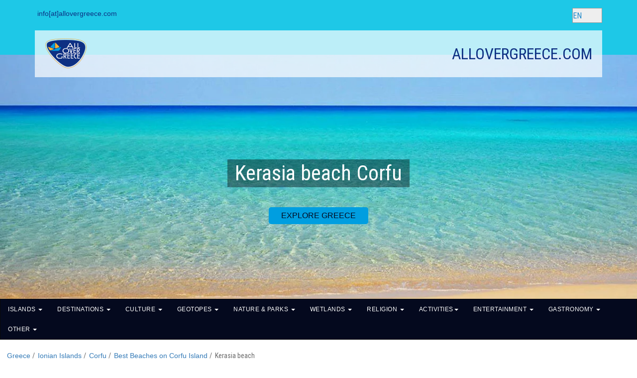

--- FILE ---
content_type: text/html; charset=UTF-8
request_url: https://www.allovergreece.com/Beaches/Descr/62/675/en
body_size: 10646
content:

<!DOCTYPE html>
<html lang="en">
<head>

  <!-- Google Analytics  -->
    <script async src="https://www.googletagmanager.com/gtag/js?id=UA-61136489-1"></script>
  <script>
    window.dataLayer = window.dataLayer || [];
    function gtag(){dataLayer.push(arguments);}
    gtag('js', new Date());

    gtag('config', 'UA-61136489-1');
  </script>  <!-- End Google Analytics  --> 

  <!-- Basic Meta Data -->
  <meta http-equiv="Content-Type" content="text/html; charset=UTF-8">
  <meta name="viewport" content="width=device-width, initial-scale=1">
  <meta http-equiv="X-UA-Compatible" content="IE=edge">  
  <meta name="author" content="ALLOVERGREECE">
  
  <!-- Google / Search Engine Tags -->    
  <title>Kerasia beach | Corfu</title>
  <meta name="description" content="Plan your visit to Kerasia Beach, Corfu Island. Find comprehensive details on attractions, facilities, maps, and travel tips to make the most of your trip.">
  <link rel="canonical" href="https://www.allovergreece.com/Beaches/Descr/62/675/en">   
  <link rel="alternate" hreflang="el" href="https://www.allovergreece.com/Beaches/Descr/62/675/el"> 
  <link rel="alternate" hreflang="en" href="https://www.allovergreece.com/Beaches/Descr/62/675/en">   
  <link rel="alternate" hreflang="x-default" href="https://www.allovergreece.com/Beaches/Descr/62/675/en">   
  
    <!-- Open Graph data -->
  <meta property="og:site_name" content="allovergreece.com">  
  <meta property="og:url" content="https://www.allovergreece.com/Beaches/Descr/62/675/en">
  <meta property="og:title" content="Kerasia beach | Corfu">
  <meta property="og:type" content="website">
  <meta property="og:image" content="https://www.allovergreece.com/uploads/beaches/62/Kerasia-beach-Corfu-min.webp">
  <meta property="og:description" content="Plan your visit to Kerasia Beach, Corfu Island. Find comprehensive details on attractions, facilities, maps, and travel tips to make the most of your trip."> 
  
  <meta name="twitter:card" content="summary_large_image">
  <meta name="twitter:site" content="@allovergreece">
  <meta name="twitter:title" content="Kerasia beach | Corfu">
  <meta name="twitter:description" content="Plan your visit to Kerasia Beach, Corfu Island. Find comprehensive details on attractions, facilities, maps, and travel tips to make the most of your trip.">
  <meta name="twitter:image" content="https://www.allovergreece.com/uploads/beaches/62/Kerasia-beach-Corfu-min.webp">    
  
  <!-- Schema -->
  <script type="application/ld+json">
  {
    "@context": "https://schema.org",
    "@type": "TouristAttraction",
    "name": "Kerasia beach | Corfu",
	"description": "Plan your visit to Kerasia Beach, Corfu Island. Find comprehensive details on attractions, facilities, maps, and travel tips to make the most of your trip.",
    "image": "https://www.allovergreece.com/uploads/beaches/62/Kerasia-beach-Corfu-min.webp",
    "url": "https://www.allovergreece.com/Beaches/Descr/62/675/en",
	"inLanguage": "en",
	"address": {
      "@type": "PostalAddress",
       "addressLocality": "Corfu",
       "addressCountry": "GR"
    },
	"geo": {
      "@type": "GeoCoordinates",
      "latitude": 39.75429,
      "longitude": 19.94135    },
    "mainEntityOfPage": {
      "@type": "WebPage",
      "@id": "https://www.allovergreece.com/Beaches/Descr/62/675/en"
    },	
	"isPartOf": {
      "@type": "WebSite",
      "name": "ALLOVERGREECE",
      "url": "https://www.allovergreece.com"
    },
	"publisher": {
      "@type": "Organization",
      "name": "ALLOVERGREECE",
      "url": "https://www.allovergreece.com",
      "logo": {
        "@type": "ImageObject",
        "url": "https://www.allovergreece.com/images/allovergreece-logo.png"
      }
    }  
  }
  </script>    
  
  <!-- Preconnect --> 
  <link rel="preconnect" href="//kit.fontawesome.com">
  <link rel="dns-prefetch" href="//kit.fontawesome.com">
  <link rel="preconnect" href="//www.googletagmanager.com">
  <link rel="dns-prefetch" href="//www.googletagmanager.com">
  <link rel="dns-prefetch" href="//www.google-analytics.com">
  <link rel="dns-prefetch" href="//www.googletagservices.com">  
  <link rel="preconnect" href="//maps.googleapis.com">
  <link rel="dns-prefetch" href="//maps.googleapis.com">  
  <!-- Favicon -->
  <link rel="apple-touch-icon" sizes="57x57" href="/assets/images/favicon/apple-icon-57x57.png">
  <link rel="apple-touch-icon" sizes="60x60" href="/assets/images/favicon/apple-icon-60x60.png">
  <link rel="apple-touch-icon" sizes="72x72" href="/assets/images/favicon/apple-icon-72x72.png">
  <link rel="apple-touch-icon" sizes="76x76" href="/assets/images/favicon/apple-icon-76x76.png">
  <link rel="apple-touch-icon" sizes="114x114" href="/assets/images/favicon/apple-icon-114x114.png">
  <link rel="apple-touch-icon" sizes="120x120" href="/assets/images/favicon/apple-icon-120x120.png">
  <link rel="apple-touch-icon" sizes="144x144" href="/assets/images/favicon/apple-icon-144x144.png">
  <link rel="apple-touch-icon" sizes="152x152" href="/assets/images/favicon/apple-icon-152x152.png">
  <link rel="apple-touch-icon" sizes="180x180" href="/assets/images/favicon/apple-icon-180x180.png">
  <link rel="icon" type="image/png" sizes="192x192"  href="/assets/images/favicon/android-icon-192x192.png">
  <link rel="icon" type="image/png" sizes="32x32" href="/assets/images/favicon/favicon-32x32.png">
  <link rel="icon" type="image/png" sizes="96x96" href="/assets/images/favicon/favicon-96x96.png">
  <link rel="icon" type="image/png" sizes="16x16" href="/assets/images/favicon/favicon-16x16.png">
  <link rel="manifest" href="/assets/images/favicon/manifest.json">
  <meta name="msapplication-TileColor" content="#ffffff">
  <meta name="msapplication-TileImage" content="/assets/images/favicon/ms-icon-144x144.png">
  <meta name="theme-color" content="#ffffff"> 
    
  <link href="/assets/css/bootstrap.min.css" rel="stylesheet">
  <link href="/assets/css/main.css" rel="stylesheet">
  <link href="/assets/css/extras.css" rel="stylesheet"> 
  <link href="https://www.allovergreece.com/files/assets/css/common.css" rel="stylesheet">   
  <link href="/assets/css/responsive.css" rel="stylesheet">
  <!-- Blog Style -->  
  <link href="https://www.allovergreece.com/files/assets/css/blog.css" rel="stylesheet">   

  <!--[if lt IE 9]>
    <script src="js/html5shiv.js"></script>
    <script src="js/respond.min.js"></script>
  <![endif]-->
  <script src="https://kit.fontawesome.com/754c3753dd.js" crossorigin="anonymous"></script>  
	
  <!-- Mega Menu Style, you kinda really need Bootstrap in order for this to work -->
  <link href="/assets/css/mega-menu.css" rel="stylesheet">
  <!-- Mega Menu w/Responsive, unload this if you don't want it to be responsive (which kinda defeats the purpose) -->
  <link href="/assets/css/mega-menu-responsive.css" rel="stylesheet">
 
</head>
<body> 

  <!-- Header Section  -->	
    <!-- Header Area Start -->
  <header class="peulis-header-area">
    <!-- Header Top Area Start -->
    <div class="header-top-area">
      <div class="container">
        <div class="row">
          <div class="col-lg-6 col-sm-6">
            <div class="header-top-left">
              <p><i class="fa fa-envelope"></i><a href="mailto:info@allovergreece.com">info[at]allovergreece.com</a></p>
            </div>
          </div>
          <div class="col-lg-6 col-sm-6 col-xs-12">
            <div class="header-top-right">
              <div class="header-top-social">
                <form role="search" method="get" class="search-form" action="https://www.allovergreece.com/search-results">
	              <label>
		            <input type="search" class="search-field" placeholder="Search …" value="" name="q" title="Search for:" aria-label="Search site">
	              </label>
	              <input type="submit" class="search-submit" value="Search">
                </form>
              </div>
              <div class="header-top-auth">
                  <select id="dynamic_select" class="box" onChange="window.document.location.href=this.options[this.selectedIndex].value;" aria-label="Select language">
                    <option value="https://www.allovergreece.com/index.php?lang=el"  >ΕΛ</option>
                    <option value="https://www.allovergreece.com/index.php?lang=en" selected >EN</option>
                  </select>
              </div>
            </div>
          </div>  
		</div>
      </div>
    </div>
    <!-- Header Top Area End -->

    <!-- Main Header Area Start -->
    <div class="main-header-area">
      <div class="container">
        <div class="row">
          <div class="col-lg-12">
            <div class="header_inn">
              <div class="row">
                <div class="col-lg-3">
                  <div class="site-logo">
                    <a href="https://www.allovergreece.com/index.php?lang=en"><img src="https://www.allovergreece.com/assets/images/logo-transparent-85.webp" style='max-width:85px; aspect-ratio: auto 500 / 365' alt="ALLOVERGREECE Logo"></a>
                  </div>
                </div>
                <div class="col-lg-9">
                  <div class="mainmenu">
                    <nav>
                      <ul id="navigation_menu">
                        <li>ALLOVERGREECE.COM</li>
                      </ul>
                    </nav>
                  </div>
                </div>
              </div>
            </div>
          </div>
        </div>
      </div>
    </div>
    <!-- Main Header Area End -->
  </header>
  <!-- Header Area End -->			
  <!-- End Header Section -->		

  <!-- Breadcrumb Area Start -->
  <section class="peulis-breadcrumb-area beach">
    <div class="breadcrumb-top">
      <div class="container">
        <div class="col-lg-12">
          <div class="breadcrumb-box">
            <h1>Kerasia beach Corfu</h1>
            <ul class="breadcrumb-inn">
              <li><a href="https://www.allovergreece.com/index.php?lang=en">EXPLORE GREECE</a></li>
            </ul>
          </div>
        </div>
      </div>
    </div>
  </section>
  <!-- Breadcrumb Area End -->

    <!-- Begin MegaMenu -->
    <!-- responsive Mega Menu STARTS -->

<div class="container-fluid-menu"><!-- This can be 'container' or 'container-fluid' -->
	
  <div class="navbar mega-wide navbar-inverse">
		
	<div class="navbar-header">
	  <button type="button" aria-label="Menu button" class="navbar-toggle" data-toggle="collapse" data-target=".navbar-collapse">
	    <span class="icon-bar"></span>
	    <span class="icon-bar"></span>
	    <span class="icon-bar"></span>
	  </button>
	  <!--<a class="navbar-brand" href="https://www.allovergreece.com/index.php?lang=en" title="responsive Mega Menu"><img class="img-responsive" src="https://www.allovergreece.com/assets/images/AOG_Logo_Small.webp" alt="ALLOVERGREECE" style="width:22px; height:22px; border:2px solid white; border-radius: 50%; padding: 2px"></a>-->
	</div>
			
	<div class="navbar-collapse collapse" role="navigation">
	  <ul class="nav navbar-nav">
				
		<!-- Column Island Clusters -->				
		<li class="dropdown mega-wide-full transition"><a href="#" class="dropdown-toggle" data-toggle="dropdown" role="button" aria-haspopup="true" aria-expanded="false">ISLANDS <b class="caret"></b></a>
		  <ul class="dropdown-menu">
			
			  			  
			  <li class="col-md-1">
				<ul>
				  <li class="nav-title"><a href="https://www.allovergreece.com/Saronic/4/en">SARONIC</a></li>
			      				  
                  <li><a href="https://www.allovergreece.com/Saronic/Aegina/55/en">AEGINA</a></li>
				  				  
                  <li><a href="https://www.allovergreece.com/Saronic/Hydra/59/en">HYDRA</a></li>
				  				  
                  <li><a href="https://www.allovergreece.com/Saronic/Poros/56/en">POROS</a></li>
				  				  
                  <li><a href="https://www.allovergreece.com/Saronic/Salamina/57/en">SALAMINA</a></li>
				  				</ul>
			  </li>
			  			  
			  <li class="col-md-1">
				<ul>
				  <li class="nav-title"><a href="https://www.allovergreece.com/North-Aegean/6/en">NORTH AEGEAN</a></li>
			      				  
                  <li><a href="https://www.allovergreece.com/North-Aegean/Chios/49/en">CHIOS</a></li>
				  				  
                  <li><a href="https://www.allovergreece.com/North-Aegean/Fournoi/99/en">FOURNOI</a></li>
				  				  
                  <li><a href="https://www.allovergreece.com/North-Aegean/Oinousses/75/en">OINOUSSES</a></li>
				  				  
                  <li><a href="https://www.allovergreece.com/North-Aegean/Psara/74/en">PSARA</a></li>
				  				  
                  <li><a href="https://www.allovergreece.com/North-Aegean/Thassos/44/en">THASSOS</a></li>
				  				</ul>
			  </li>
			  			  
			  <li class="col-md-1">
				<ul>
				  <li class="nav-title"><a href="https://www.allovergreece.com/Dodecanese/7/en">DODECANESE</a></li>
			      				  
                  <li><a href="https://www.allovergreece.com/Dodecanese/Astypalea/27/en">ASTYPALEA</a></li>
				  				  
                  <li><a href="https://www.allovergreece.com/Dodecanese/Halki/42/en">HALKI</a></li>
				  				  
                  <li><a href="https://www.allovergreece.com/Dodecanese/Kalymnos/28/en">KALYMNOS</a></li>
				  				  
                  <li><a href="https://www.allovergreece.com/Dodecanese/Karpathos/29/en">KARPATHOS</a></li>
				  				  
                  <li><a href="https://www.allovergreece.com/Dodecanese/Kastelorizo/31/en">KASTELORIZO</a></li>
				  				  
                  <li><a href="https://www.allovergreece.com/Dodecanese/Kos/32/en">KOS</a></li>
				  				  
                  <li><a href="https://www.allovergreece.com/Dodecanese/Leros/35/en">LEROS</a></li>
				  				  
                  <li><a href="https://www.allovergreece.com/Dodecanese/Nisyros/36/en">NISYROS</a></li>
				  				  
                  <li><a href="https://www.allovergreece.com/Dodecanese/Patmos/37/en">PATMOS</a></li>
				  				  
                  <li><a href="https://www.allovergreece.com/Dodecanese/Pserimos/43/en">PSERIMOS</a></li>
				  				  
                  <li><a href="https://www.allovergreece.com/Dodecanese/Rhodes/38/en">RHODES</a></li>
				  				  
                  <li><a href="https://www.allovergreece.com/Dodecanese/Symi/39/en">SYMI</a></li>
				  				  
                  <li><a href="https://www.allovergreece.com/Dodecanese/Tilos/40/en">TILOS</a></li>
				  				</ul>
			  </li>
			  			  
			  <li class="col-md-1">
				<ul>
				  <li class="nav-title"><a href="https://www.allovergreece.com/Ionian-Islands/5/en">IONIAN ISLANDS</a></li>
			      				  
                  <li><a href="https://www.allovergreece.com/Ionian-Islands/Corfu/62/en">CORFU</a></li>
				  				  
                  <li><a href="https://www.allovergreece.com/Ionian-Islands/Ithaki/61/en">ITHAKI</a></li>
				  				  
                  <li><a href="https://www.allovergreece.com/Ionian-Islands/Lefkada/65/en">LEFKADA</a></li>
				  				  
                  <li><a href="https://www.allovergreece.com/Ionian-Islands/Meganisi/86/en">MEGANISI</a></li>
				  				  
                  <li><a href="https://www.allovergreece.com/Ionian-Islands/Paxos/66/en">PAXOS</a></li>
				  				</ul>
			  </li>
			  			  
			  <li class="col-md-1">
				<ul>
				  <li class="nav-title"><a href="https://www.allovergreece.com/Crete/3/en">CRETE</a></li>
			      				  
                  <li><a href="https://www.allovergreece.com/Crete/Gavdos/71/en">GAVDOS</a></li>
				  				</ul>
			  </li>
			  			  
			  <li class="col-md-1">
				<ul>
				  <li class="nav-title"><a href="https://www.allovergreece.com/Cyclades/2/en">CYCLADES</a></li>
			      				  
                  <li><a href="https://www.allovergreece.com/Cyclades/Amorgos/1/en">AMORGOS</a></li>
				  				  
                  <li><a href="https://www.allovergreece.com/Cyclades/Anafi/2/en">ANAFI</a></li>
				  				  
                  <li><a href="https://www.allovergreece.com/Cyclades/Andros/3/en">ANDROS</a></li>
				  				  
                  <li><a href="https://www.allovergreece.com/Cyclades/Antiparos/4/en">ANTIPAROS</a></li>
				  				  
                  <li><a href="https://www.allovergreece.com/Cyclades/Donoussa/6/en">DONOUSSA</a></li>
				  				  
                  <li><a href="https://www.allovergreece.com/Cyclades/Folegandros/25/en">FOLEGANDROS</a></li>
				  				  
                  <li><a href="https://www.allovergreece.com/Cyclades/Ios/9/en">IOS</a></li>
				  				  
                  <li><a href="https://www.allovergreece.com/Cyclades/Kimolos/11/en">KIMOLOS</a></li>
				  				  
                  <li><a href="https://www.allovergreece.com/Cyclades/Kythnos/13/en">KYTHNOS</a></li>
				  				  
                  <li><a href="https://www.allovergreece.com/Cyclades/Milos/14/en">MILOS</a></li>
				  				  
                  <li><a href="https://www.allovergreece.com/Cyclades/Naxos/16/en">NAXOS</a></li>
				  				  
                  <li><a href="https://www.allovergreece.com/Cyclades/Paros/17/en">PAROS</a></li>
				  				  
                  <li><a href="https://www.allovergreece.com/Cyclades/Santorini/18/en">SANTORINI</a></li>
				  				  
                  <li><a href="https://www.allovergreece.com/Cyclades/Sifnos/21/en">SIFNOS</a></li>
				  				  
                  <li><a href="https://www.allovergreece.com/Cyclades/Sikinos/20/en">SIKINOS</a></li>
				  				  
                  <li><a href="https://www.allovergreece.com/Cyclades/Syros/22/en">SYROS</a></li>
				  				  
                  <li><a href="https://www.allovergreece.com/Cyclades/Tinos/24/en">TINOS</a></li>
				  				</ul>
			  </li>
			  			  
			  <li class="col-md-1">
				<ul>
				  <li class="nav-title"><a href="https://www.allovergreece.com/Sporades/1/en">SPORADES</a></li>
			      				  
                  <li><a href="https://www.allovergreece.com/Sporades/Alonissos/50/en">ALONISSOS</a></li>
				  				  
                  <li><a href="https://www.allovergreece.com/Sporades/Skiathos/51/en">SKIATHOS</a></li>
				  				  
                  <li><a href="https://www.allovergreece.com/Sporades/Skopelos/52/en">SKOPELOS</a></li>
				  				  
                  <li><a href="https://www.allovergreece.com/Sporades/Skyros/53/en">SKYROS</a></li>
				  				</ul>
			  </li>
			  										
			  <li class="col-md-2">
				<ul>
				  <li class="nav-title">OTHER ISLES</li>
				  				  
                  <li><a href="https://www.allovergreece.com/Other-Isles/Elafonisos/77/en">ELAFONISOS</a></li>
				  				  
                  <li><a href="https://www.allovergreece.com/Other-Isles/Palaio-Trikeri/95/en">PALAIO TRIKERI</a></li>
				  				  
                  <li><a href="https://www.allovergreece.com/Other-Isles/Trizonia/93/en">TRIZONIA</a></li>
				  			    </ul>
			  </li>	

			  <li class="col-md-2">
				<ul>
				  <li class="nav-title"><a href="https://www.allovergreece.com/en/unknown-greek-islands">UNKNOWN ISLANDS</a></li>
			    </ul>
			  </li>				  
								
			<!-- /.row for /.mega-wide-full -->
		  </ul>
		</li>
		<!-- End Column Ilsand Clusters -->		
					
		<!-- Column Destinations -->							
		<li class="dropdown mega-wide-full transition"><a href="#" class="dropdown-toggle" data-toggle="dropdown" role="button" aria-haspopup="true" aria-expanded="false">DESTINATIONS <b class="caret"></b></a>
		  <ul class="dropdown-menu">
			
			  <li class="col-md-2">
				<ul>
				  <li><a href="https://www.allovergreece.com/en/picturesque-mountain-villages-greece"><img src="https://www.allovergreece.com/assets/images/mountain-villages-menu.webp" alt="Traditional Mountain Villages" loading='lazy' class="thumbnail"></a></li>
				  <li class="nav-title">TRADITIONAL MOUNTAIN VILLAGES</li>
				</ul>
			  </li>	
			  <li class="col-md-2">
				<ul>
				  <li><a href="https://www.allovergreece.com/Towns-Villages/2/en"><img src="https://www.allovergreece.com/assets/images/towns-menu.webp" alt="Best Towns in Greece" loading='lazy' class="thumbnail"></a></li>
				  <li class="nav-title">BEST TOWNS IN GREECE</li>
				</ul>
			  </li>				  
			  <li class="col-md-2">
				<ul>
				  <li><a href="https://www.allovergreece.com/Picturesque-Villages/3/en"><img src="https://www.allovergreece.com/assets/images/picturesque-settlements-menu.webp" alt="Beautiful Greek Villages" loading='lazy' class="thumbnail"></a></li>
				  <li class="nav-title">BEAUTIFUL GREEK VILLAGES</li>
				</ul>
			  </li>																
			  <li class="col-md-2">
				<ul>
				  <li><a href="https://www.allovergreece.com/en/abandoned-villages-greece"><img src="https://www.allovergreece.com/assets/images/abandoned-settlements-menu.webp" alt="Abandoned Places in Greece" loading='lazy' class="thumbnail"></a></li>
				  <li class="nav-title">ABANDONED PLACES IN GREECE</li>
				</ul>
			  </li>							
			  <li class="col-md-2">
				<ul>
				  <li><a href="https://www.allovergreece.com/en/greek-travel-guides"><img src="https://www.allovergreece.com/assets/images/regions-menu.webp" alt="Regional Travel Guides" loading='lazy' class="thumbnail"></a></li>
				  <li class="nav-title">REGIONAL TRAVEL GUIDES</li>
				</ul>
			  </li>								
			  <li class="col-md-2">
				<ul>
				  <li></li>
				</ul>
			  </li>				
										
		  </ul>
		</li>
		<!-- End Column Destinations -->
					
		<!-- Column Culture -->							
		<li class="dropdown mega-wide-full transition"><a href="#" class="dropdown-toggle" data-toggle="dropdown" role="button" aria-haspopup="true" aria-expanded="false">CULTURE <b class="caret"></b></a>
		  <ul class="dropdown-menu">
			  <li class="col-md-2">
				<ul>
				  <li><a href="https://www.allovergreece.com/en/best-archaeological-sites-greece"><img src="https://www.allovergreece.com/assets/images/archaeological-sites-menu.webp" alt="Archaeological Sites" loading='lazy' class="thumbnail"></a></li>
				  <li class="nav-title">ARCHAEOLOGICAL SITES</li>
				</ul>
			  </li>	
			  <li class="col-md-2">
				<ul>
				  <li><a href="https://www.allovergreece.com/en/best-museums-greece"><img src="https://www.allovergreece.com/assets/images/museums-menu.webp" alt="Best Museums in Greece" loading='lazy' class="thumbnail"></a></li>
				  <li class="nav-title">BEST MUSEUMS IN GREECE</li>
				</ul>
			  </li>				  
			  <li class="col-md-2">
				<ul>
				  <li><a href="https://www.allovergreece.com/en/castles-towers-greece"><img src="https://www.allovergreece.com/assets/images/castles-menu.webp" alt="Castles and Towers" loading='lazy' class="thumbnail"></a></li>
				  <li class="nav-title">CASTLES & TOWERS IN GREECE</li>
				</ul>
			  </li>															
			  <li class="col-md-2">
				<ul>
				  <li><a href="https://www.allovergreece.com/en/unesco-sites-in-greece"><img src="https://www.allovergreece.com/assets/images/unesco-menu.webp" alt="Unesco Sites" loading='lazy' class="thumbnail"></a></li>
				  <li class="nav-title">UNESCO SITES IN GREECE</li>
				</ul>
			  </li>								
			  <li class="col-md-2">
				<ul>
				  <li><a href="https://www.allovergreece.com/en/best-cultural-festivals-greece"><img src="https://www.allovergreece.com/assets/images/best-festivals-menu.webp" alt="Best Greek Festivals" loading='lazy' class="thumbnail"></a></li>
				  <li class="nav-title">BEST GREEK FESTIVALS</li>
				</ul>
			  </li>								
			  <li class="col-md-2">
				<ul>
				  <li></li>
				</ul>
			  </li>							
		  </ul>
		</li>
		<!-- End Column Culture -->
								
		<!-- Column Geotopes -->							
		<li class="dropdown mega-wide-full transition"><a href="#" class="dropdown-toggle" data-toggle="dropdown" role="button" aria-haspopup="true" aria-expanded="false">GEOTOPES <b class="caret"></b></a>
		  <ul class="dropdown-menu">
					
			  <li class="col-md-2">
				<ul>
				  <li><a href="https://www.allovergreece.com/en/best-caves-greece"><img src="https://www.allovergreece.com/assets/images/caves-menu.webp" alt="Caves in Greece" loading='lazy' class="thumbnail"></a></li>
				  <li class="nav-title">CAVES IN GREECE</li>
				</ul>
			  </li>							
			  <li class="col-md-2">
				<ul>
				  <li><a href="https://www.allovergreece.com/en/greek-volcanoes"><img src="https://www.allovergreece.com/assets/images/volcanoes-menu.webp" alt="Volcanoes in Greece" loading='lazy' class="thumbnail"></a></li>
				  <li class="nav-title">VOLCANOES IN GREECE</li>
				</ul>
			  </li>								
			  <li class="col-md-2">
				<ul>
				  <li><a href="https://www.allovergreece.com/en/gorges-greece"><img src="https://www.allovergreece.com/assets/images/canyons-menu.webp" alt="Gorges in Greece" loading='lazy' class="thumbnail"></a></li>
				  <li class="nav-title">GORGES IN GREECE</li>
				</ul>
			  </li>								
			  <li class="col-md-2">
				<ul>
				  <li><a href="https://www.allovergreece.com/en/geoparks-greece"><img src="https://www.allovergreece.com/assets/images/geoparks-menu.webp" alt="Geoparks" loading='lazy' class="thumbnail"></a></li>
				  <li class="nav-title">GEOPARKS</li>
				</ul>
			  </li>								
			  <li class="col-md-2">
				<ul>
				  <li></li>
				</ul>
			  </li>			
			  <li class="col-md-2">
				<ul>
				  <li></li>
				</ul>
			  </li>
									
		  </ul>
		</li>
		<!-- End Column Geotopes -->
								
		<!-- Column Parks -->							
		<li class="dropdown mega-wide-full transition"><a href="#" class="dropdown-toggle" data-toggle="dropdown" role="button" aria-haspopup="true" aria-expanded="false">NATURE & PARKS <b class="caret"></b></a>
		  <ul class="dropdown-menu">
					
			  <li class="col-md-2">
				<ul>
				  <li><a href="https://www.allovergreece.com/en/national-parks-and-forests-greece"><img src="https://www.allovergreece.com/assets/images/national-parks-menu.webp" alt="National Parks" loading='lazy' class="thumbnail"></a></li>
				  <li class="nav-title">WOODLAND PARKS</li>
				</ul>
			  </li>				
			  <li class="col-md-2">
				<ul>
				  <li><a href="https://www.allovergreece.com/en/national-parks-greece"><img src="https://www.allovergreece.com/assets/images/marine-parks-menu.webp" alt="Marine Parks" loading='lazy' class="thumbnail"></a></li>
				  <li class="nav-title">NATIONAL PARKS IN GREECE</li>
				</ul>
			  </li>			
			  <li class="col-md-2">
				<ul>
				  <li><a href="https://www.allovergreece.com/en/natural-monuments-greece"><img src="https://www.allovergreece.com/assets/images/natural-monuments-menu.webp" alt="Natural Monuments" loading='lazy' class="thumbnail"></a></li>
				  <li class="nav-title">NATURAL MONUMENTS IN GREECE</li>
				</ul>
			  </li>	
			  <li class="col-md-2">
				<ul>
				  <li><a href="https://www.allovergreece.com/en/greek-parks"><img src="https://www.allovergreece.com/assets/images/park-menu.webp" alt="Parks" loading='lazy' class="thumbnail"></a></li>
				  <li class="nav-title">PARKS</li>
				</ul>
			  </li>	
			  <li class="col-md-2">
				<ul>
				  <li></li>
				</ul>
			  </li>					
			  <li class="col-md-2">
				<ul>
				  <li></li>
				</ul>
			  </li>
									
		  </ul>
		</li>
		<!-- End Column Parks -->
								
		<!-- Column Wetlands -->							
		<li class="dropdown mega-wide-full transition"><a href="#" class="dropdown-toggle" data-toggle="dropdown" role="button" aria-haspopup="true" aria-expanded="false">WETLANDS <b class="caret"></b></a>
		  <ul class="dropdown-menu">
					
			  <li class="col-md-2">
				<ul>
				  <li><a href="https://www.allovergreece.com/Wetlands/Lakes/1/en"><img src="https://www.allovergreece.com/assets/images/lakes-menu.webp" alt="Greek Lakes" loading='lazy' class="thumbnail"></a></li>
				  <li class="nav-title">GREEK LAKES</li>
				</ul>
			  </li>		
			  <li class="col-md-2">
				<ul>
				  <li><a href="https://www.allovergreece.com/Wetlands/Lakes/2/en"><img src="https://www.allovergreece.com/assets/images/lagoons-menu.webp" alt="Lagoons in Greece" loading='lazy' class="thumbnail"></a></li>
				  <li class="nav-title">LAGOONS IN GREECE</li>
				</ul>
			  </li>
			  <li class="col-md-2">
				<ul>
				  <li><a href="https://www.allovergreece.com/Wetlands/Lakes/7/en"><img src="https://www.allovergreece.com/assets/images/saltpans-menu.webp" alt="Salt Pans" loading='lazy' class="thumbnail"></a></li>
				  <li class="nav-title">SALT PANS</li>
				</ul>
			  </li>						
			  <li class="col-md-2">
				<ul>
				  <li><a href="https://www.allovergreece.com/en/waterfalls-greece"><img src="https://www.allovergreece.com/assets/images/waterfalls-menu.webp" alt="Waterfalls in Greece" loading='lazy' class="thumbnail"></a></li>
				  <li class="nav-title">WATERFALLS IN GREECE</li>
				</ul>
			  </li>							
			  <li class="col-md-2">
				<ul>
				  <li><a href="https://www.allovergreece.com/en/natural-springs-greece"><img src="https://www.allovergreece.com/assets/images/springs-menu.webp" alt="Springs" loading='lazy' class="thumbnail"></a></li>
				  <li class="nav-title">SPRINGS</li>
				</ul>
			  </li>							
			  <li class="col-md-2">
				<ul>
				  <li></li>
				</ul>
			  </li>
									
		  </ul>
		</li>
		<!-- End Column Wetlands -->
								
		<!-- Column Religion -->							
		<li class="dropdown mega-wide-full transition"><a href="#" class="dropdown-toggle" data-toggle="dropdown" role="button" aria-haspopup="true" aria-expanded="false">RELIGION <b class="caret"></b></a>
		  <ul class="dropdown-menu">
					
			  <li class="col-md-2">
				<ul>
				  <li><a href="https://www.allovergreece.com/en/best-pilgrimage-sites-greece"><img src="https://www.allovergreece.com/assets/images/religious-destinations-menu.webp" alt="Religious Destinations" loading='lazy' class="thumbnail"></a></li>
				  <li class="nav-title">TOP GREEK PILGRIMAGE SITES</li>
				</ul>
			  </li>								
			  <li class="col-md-2">
				<ul>
				  <li><a href="https://www.allovergreece.com/en/meteora-monasteries"><img src="https://www.allovergreece.com/assets/images/meteora-menu.webp" alt="Meteora" loading='lazy' class="thumbnail"></a></li>
				  <li class="nav-title">METEORA</li>
				</ul>
			  </li>								
			  <li class="col-md-2">
				<ul>
				  <li><a href="https://www.allovergreece.com/Agio-Oros/en"><img src="https://www.allovergreece.com/assets/images/mount-athos-menu.webp" alt="Mount Athos" loading='lazy' class="thumbnail"></a></li>
				  <li class="nav-title">MOUNT ATHOS MONASTERIES</li>
				</ul>
			  </li>								
			  <li class="col-md-2">
				<ul>
				  <li><a href="https://www.allovergreece.com/en/unique-churches-monasteries-greece"><img src="https://www.allovergreece.com/assets/images/impressive-churches-menu.webp" alt="Impressive Churches" loading='lazy' class="thumbnail"></a></li>
				  <li class="nav-title">IMPRESSIVE CHURCHES</li>
				</ul>
			  </li>	
			  <li class="col-md-2">
				<ul>
				  <li><a href="https://www.allovergreece.com/en/best-wedding-churches-greece"><img src="https://www.allovergreece.com/assets/images/wedding-menu.webp" alt="Wedding" loading='lazy' class="thumbnail"></a></li>
				  <li class="nav-title">DREAM WEDDING CHURCHES</li>
				</ul>
			  </li>							
			  <li class="col-md-2">
				<ul>
				  <li></li>
				</ul>
			  </li>
												
		  </ul>
		</li>
		<!-- End Column Religion -->
								
		<!-- Column Entertainment -->							
		<li class="dropdown mega-wide-full transition"><a href="#" class="dropdown-toggle" data-toggle="dropdown" role="button" aria-haspopup="true" aria-expanded="false">ACTIVITIES<b class="caret"></b></a>
		  <ul class="dropdown-menu">
					
			  <li class="col-md-2">
				<ul>
				  <li><a href="https://www.allovergreece.com/en/top-sports-events-greece"><img src="https://www.allovergreece.com/assets/images/sport-event-menu.webp" alt="Sport Events in Greece" loading='lazy' class="thumbnail"></a></li>
				  <li class="nav-title">SPORT EVENTS IN GREECE</li>
				</ul>
			  </li>			  
			  <li class="col-md-2">
				<ul>
				  <li><a href="https://www.allovergreece.com/en/golf-courses-greece"><img src="https://www.allovergreece.com/assets/images/golf-menu.webp" alt="Golf Courses in Greece" loading='lazy' class="thumbnail"></a></li>
				  <li class="nav-title">GOLF COURSES IN GREECE</li>
				</ul>
			  </li>			  
			  <li class="col-md-2">
				<ul>
				  <li><a href="https://www.allovergreece.com/en/best-kitesurf-spots-greece"><img src="https://www.allovergreece.com/assets/images/kitesurf-menu.webp" alt="Best Kitesurf Spots in Greece" loading='lazy' class="thumbnail"></a></li>
				  <li class="nav-title">BEST KITESURF SPOTS IN GREECE</li>
				</ul>
			  </li>	
			  <li class="col-md-2">
				<ul>
				  <li><a href="https://www.allovergreece.com/en/rafting-greece"><img src="https://www.allovergreece.com/assets/images/rafting-menu.webp" alt="Top Rafting Destinations" loading='lazy' class="thumbnail"></a></li>
				  <li class="nav-title">TOP RAFTING DESTINATIONS</li>
				</ul>
			  </li>				  
			  <li class="col-md-2">
				<ul>
				  <li><a href="https://www.allovergreece.com/en/best-hiking-trails-greece"><img src="https://www.allovergreece.com/assets/images/trekking-menu.webp" alt="Best Best Hiking Trails" loading='lazy' class="thumbnail"></a></li>
				  <li class="nav-title">BEST HIKING TRAILS</li>
				</ul>
			  </li>				
			  <li class="col-md-2">
				<ul>
				  <li><a href="https://www.allovergreece.com/en/ski-resorts-greece"><img src="https://www.allovergreece.com/assets/images/ski-resorts.webp" alt="Ski Resorts in Greece" loading='lazy' class="thumbnail"></a></li>
				  <li class="nav-title">SKI RESORTS IN GREECE</li>
				</ul>
			  </li>					
									
		  </ul>
		</li>
		<!-- End Column Entertainment -->								
								
		<!-- Column Entertainment -->							
		<li class="dropdown mega-wide-full transition"><a href="#" class="dropdown-toggle" data-toggle="dropdown" role="button" aria-haspopup="true" aria-expanded="false">ENTERTAINMENT <b class="caret"></b></a>
		  <ul class="dropdown-menu">
					
			  <li class="col-md-2">
				<ul>
				  <li><a href="https://www.allovergreece.com/en/zoos-aquariums-greece"><img src="https://www.allovergreece.com/assets/images/zoos-menu.webp" alt="Zoos and Aquariums" loading="lazy" class="thumbnail"></a></li>
				  <li class="nav-title">ZOOS & AQUARIUMS</li>
				</ul>
			  </li>				
			  <li class="col-md-2">
				<ul>
				  <li><a href="https://www.allovergreece.com/en/historic-trains-greece"><img src="https://www.allovergreece.com/assets/images/thematical-trains-menu.webp" alt="Train Routes in Greece" loading="lazy" class="thumbnail"></a></li>
				  <li class="nav-title">TRAIN ROUTES IN GREECE</li>
				</ul>
			  </li>	
			  <li class="col-md-2">
				<ul>
				  <li><a href="https://www.allovergreece.com/en/theme-parks-greece"><img src="https://www.allovergreece.com/assets/images/thematical-park-menu.webp" alt="Theme Parks in Greece" loading="lazy" class="thumbnail"></a></li>
				  <li class="nav-title">THEME PARKS IN GREECE</li>
				</ul>
			  </li>			  
			  <li class="col-md-2">
				<ul>
				  <li><a href="https://www.allovergreece.com/en/greek-casinos"><img src="https://www.allovergreece.com/assets/images/casino-menu.webp" alt="Casinos in Greece" loading="lazy" class="thumbnail"></a></li>
				  <li class="nav-title">CASINOS</li>
				</ul>
			  </li>								
			  <li class="col-md-2">
				<ul>
				  <li></li>
				</ul>
			  </li>					
			  <li class="col-md-2">
				<ul>
				  <li></li>
				</ul>
			  </li>
									
		  </ul>
		</li>
		<!-- End Column Entertainment -->
					
		
		<!-- Column Food & Beverage -->							
		<li class="dropdown mega-wide-full transition"><a href="#" class="dropdown-toggle" data-toggle="dropdown" role="button" aria-haspopup="true" aria-expanded="false">GASTRONOMY <b class="caret"></b></a>
		  <ul class="dropdown-menu">
					
			  <li class="col-md-2">
				<ul>
				  <li><a href="https://www.allovergreece.com/en/greek-products"><img src="https://www.allovergreece.com/assets/images/food-beverage-menu.webp" alt="National Products" loading="lazy" class="thumbnail"></a></li>
				  <li class="nav-title">TRADITIONAL GREEK PRODUCTS</li>
				</ul>
			  </li>				
			  <li class="col-md-2">
				<ul>
				  <li><a href="https://www.allovergreece.com/en/gastronomy/best-food-festivals"><img src="https://www.allovergreece.com/assets/images/best-food-festivals-menu.webp" alt="Food Festivals in Greece" loading="lazy" class="thumbnail"></a></li>
				  <li class="nav-title">FOOD FESTIVALS IN GREECE</li>
				</ul>
			  </li>			
			  <li class="col-md-2">
				<ul>
				  <li></li>
				</ul>
			  </li>				
			  <li class="col-md-2">
				<ul>
				  <li></li>
				</ul>
			  </li>				
			  <li class="col-md-2">
				<ul>
				  <li></li>
				</ul>
			  </li>					
			  <li class="col-md-2">
				<ul>
				  <li></li>
				</ul>
			  </li>			
									
		  </ul>
		</li>
		<!-- End Column Folklore -->	

		<!-- Column More -->							
		<li class="dropdown mega-wide-full transition"><a href="#" class="dropdown-toggle" data-toggle="dropdown" role="button" aria-haspopup="true" aria-expanded="false">OTHER <b class="caret"></b></a>
		  <ul class="dropdown-menu">
							
			  <li class="col-md-2">
				<ul>
				  <li><a href="https://www.allovergreece.com/en/beautiful-stone-bridges-greece"><img src="https://www.allovergreece.com/assets/images/stone-bridge-menu.webp" alt="Best Stone Bridges in Greece" loading="lazy" class="thumbnail"></a></li>
				  <li class="nav-title">BEST STONE BRIDGES IN GREECE</li>
				</ul>
			  </li>			
			  <li class="col-md-2">
				<ul>
				  <li><a href="https://www.allovergreece.com/en/lighthouses-greece"><img src="https://www.allovergreece.com/assets/images/lighthouse-menu.webp" alt="Lighthouses in Greece" loading="lazy" class="thumbnail"></a></li>
				  <li class="nav-title">LIGHTHOUSES IN GREECE</li>
				</ul>
			  </li>
			  <li class="col-md-2">
				<ul>
				  <li><a href="https://www.allovergreece.com/en/wrecks-greece"><img src="https://www.allovergreece.com/assets/images/wreck-menu.webp" alt="Wrecks in Greece" loading="lazy" class="thumbnail"></a></li>
				  <li class="nav-title">WRECKS IN GREECE</li>
				</ul>
			  </li>	  
			  <li class="col-md-2">
				<ul>
				  <li><a href="https://www.allovergreece.com/en/windmills-greece"><img src="https://www.allovergreece.com/assets/images/mills-menu.webp" alt="Windmills in Greece" loading="lazy" class="thumbnail"></a></li>
				  <li class="nav-title">WINDMILLS IN GREECE</li>
				</ul>
			  </li>	
			  <li class="col-md-2">
				<ul>
				  <li><a href="https://www.allovergreece.com/en/hot-springs-greece"><img src="https://www.allovergreece.com/assets/images/thermal-springs-menu.webp" alt="Hot Springs" loading="lazy" class="thumbnail"></a></li>
				  <li class="nav-title">HOT SPRINGS</li>
				</ul>
			  </li>	
			  <li class="col-md-2">
				<ul>
				  <li><a href="https://www.allovergreece.com/en/best-greek-customs"><img src="https://www.allovergreece.com/assets/images/customs-menu.webp" alt="Greek Customs & Traditions" loading="lazy" class="thumbnail"></a></li>
				  <li class="nav-title">GREEK CUSTOMS & TRADITIONS</li>
				</ul>
			  </li>				  			  	  		
									
		  </ul>
		</li>
		<!-- End Column More -->		
					
	  </ul><!-- Mega Wide Examples Ends -->

	</div><!--/.nav-collapse -->					
  </div><!-- /.navbar .navbar-inverse -->
</div>
<!-- responsive Mega Menu ENDS -->
	
    <!-- End MegaMenu -->	

	<!-- Navigation Bar -->
    <ul class="navi">
      <li><a href="https://www.allovergreece.com/index.php?lang=en">Greece</a></li>
      	  
            <li><a href="https://www.allovergreece.com/Ionian-Islands/5/en">Ionian Islands</a></li>
      	
      	  
      <li><a href="https://www.allovergreece.com/Ionian-Islands/Corfu/62/en">Corfu</a></li>	  
      <li><a href="https://www.allovergreece.com/Beaches/62/en"><span>Best Beaches on Corfu Island</span></a></li>
	        <li><span>Kerasia beach</span></li>	  
    </ul>
	<!-- End Navigation Bar -->
	
	<!-- Section Blog --> 
    <section class="post-content-area single-post-area">
      <div class="container">
        <div class="row">
          <div class="col-lg-8 posts-list">
            <div class="single-post row">
              <div class="col-lg-12">
                <div class="feature-img">
				  <img src='https://www.allovergreece.com/uploads/beaches/62/Kerasia-beach-Corfu-min.webp' alt='Kerasia beach' style='aspect-ratio: auto 1024 / 768'>				  					  
                </div>
              </div>
			  
              <!-- Cahnge Language Section  -->	
              
              <div class="col-lg-12 col-md-12 posts-title">
			    <p style="margin:10px 0px">
                Μετάφραση <a href='https://www.allovergreece.com/Beaches/Descr/62/675/el'><img src='https://www.allovergreece.com/images/flags/wgr.gif' width='20' height='12' alt='Greek Version'></a>				</p>
			  </div>				
              <!-- End Change Language Section -->				  
			  
              <div class="col-lg-12 col-md-12 posts-title">
                <h2 class="mt-20 mb-20">Kerasia beach</h2>
			    				
                <p class="excert"><p>
	Kerasia beach on <a href="https://www.allovergreece.com/Ionian-Islands/Corfu/62/en">Corfu Island</a> is a perfect destination for swimming and snorkeling. There is lots of fish to see and swimming here is amazing. The contrast of the green hills covered in olives and cypress trees with the blue of the water and the almost blindingly white pebbles make this a magical place to spend a day. &nbsp;</p>
<p>
	Kerasia is a pebble beach with clear and warm water which may shelve a little too steeply for some. The whole atmosphere on the beach is very relaxed and the view towards the coast of Albania and the pretty harbor of Kouloura on Corfu is magnificent. Shady sunbeds are available for hire, but are pretty much all gone before lunchtime in high season. There is a tiny shop with basic beach stuff and two cafes, as well as a taverna with fresh fish and traditional Greek food at one end. A free car park is available right on the beach but parking here is difficult during the summer months because the beach gets very crowded. There are big boats moored offshore in the bay and hire boats tied up at the jetty next to the taverna.</p>
<p>
	Overall, Kerasia is a very pretty beach at the end of the road after going through the magnificent <a href="https://www.allovergreece.com/Village/Descr/62/805/en">Agios Stefanos</a> village. The road down is a bit steep but not tricky to get up and down. Agios Stefanos is about a kilometer and a half away, although there is coastal path from Kalami to the bay enabling it to be reached on foot after a walk of around half an hour. The beach can get busy, but it is still fun and great for swimming and relaxing. A must visit.</p>
<p>
	Tip: Keep right into the coast as there are frequent boats arriving at the two small piers. Moreover, avoid the weekends when the locals tend to visit this beach as park space is limited.</p>
<p>
	<strong>Αποστάσεις</strong></p>
<ul>
	<li>
		Kerasia Beach&nbsp;- <a href="https://www.allovergreece.com/Village/Descr/62/439/en">Corfu Town</a>: 36,7 km&nbsp;(1 hour&nbsp;and&nbsp;8 mins)</li>
	<li>
		Kerasia Beach&nbsp;- <a href="https://www.allovergreece.com/Village/Descr/62/440/en">Paleokastritsa</a>: 38, km&nbsp;(1 hour&nbsp;and&nbsp;7 mins)</li>
	<li>
		Kerasia Beach&nbsp;- Kassiopi: 7,9 km&nbsp;(19 mins)&nbsp;</li>
</ul>
</p>
								<hr class="hr-1">
				<p>Coastguard: (26613) 65200</p>
				<hr class="hr-1">
				
                <!-- Social Media Sharing Buttons -->
                <div class="btn__container">
                  <a href="https://www.facebook.com/sharer/sharer.php?u=https://www.allovergreece.com/Beaches/Descr/62/675/en" class="btn-f" target="new">
                    <i class="fab fa-facebook"></i>
                    <span>Facebook</span>
                  </a>
  
                  <a href="https://twitter.com/share?url=https://www.allovergreece.com/Beaches/Descr/62/675/en" class="btn-t" target="new">
                    <i class="fab fa-twitter"></i>
                    <span>Twitter</span>
                  </a>		  
                </div>
				<!-- End Social Media Sharing Buttons -->
				
              </div>

              			  
              <div class="col-lg-12">
                <div class="quotes">
                  <p class="clean-beach-campaign"><img src="/files/images/glaros-skoupidia-thalassa-kai-aktes.webp" alt="Social Campaign" style="aspect-ratio: auto 512 / 150"></p>
                </div>
              </div>			  
			  
            </div>
          </div>

          <!-- Right Bar -->
          <div class="col-lg-4 sidebar-widgets">
            <div class="widget-wrap">

              <div class="single-sidebar-widget popular-post-widget">
                <p class="popular-title">General Information</p>
                <div class="popular-post-list">
                  <div class="single-post-list d-flex flex-row align-items-center">
                    <div class="details">
                      <p class="header-content">Prefecture</p>
                      <p>Ionian Islands</p>
                    </div>
                  </div>
                  <div class="single-post-list d-flex flex-row align-items-center">
                    <div class="details">
                      <p class="header-content">Region</p>
                      <p>Corfu</p>
                    </div>
                  </div>	
                  				  
                  <div class="single-post-list d-flex flex-row align-items-center">
                    <div class="details">
                      <p class="header-content">Place</p>
                      <p>Corfu</p>
                    </div>
                  </div>	
                  				  
                </div>
              </div>

              <div class="single-sidebar-widget popular-post-widget">
                <p class="popular-title">General Information</p>
                <div class="popular-post-list">
                  <div class="single-post-list d-flex flex-row align-items-center">
                    <div class="details">
                      <p class="header-content">Beach Type</p>
                      <p>Pebble</p>
                    </div>
                  </div>
                  <div class="single-post-list d-flex flex-row align-items-center">
                    <div class="details">
                      <p class="header-content">Access</p>
                      <p>Very Easy</p>
                    </div>
                  </div>
                </div>
              </div>
			  
              <div class="single-sidebar-widget post-category-widget">
                <p class="category-title">Characteristics</p>
                  <ul class="cat-list">
                    <li>
                      <p class="d-flex justify-content-between">
                      <span>Organised</span>
                      <span><b>YES</b></span>
                      </p>
                    </li>
                    <li>
                      <p class="d-flex justify-content-between">
                      <span>Blue Flag</span>
                      <span>NO</span>
                      </p>
                    </li>
                    <li>
                      <p class="d-flex justify-content-between">
                      <span>Water Sports</span>
                      <span>NO</span>
                      </p>
                    </li>
                    <li>
                      <p class="d-flex justify-content-between">
                      <span>Accessibility Ramp</span>
                      <span>NO</span>
                      </p>
                    </li>
					
                    <li>
                      <p class="d-flex justify-content-between">
                      <span>Nudist</span>
                      <span>NO</span>
                      </p>
                    </li>
                    <li>
                      <p class="d-flex justify-content-between">
                      <span>Family Friendly</span>
                      <span><b>YES</b></span>
                      </p>
                    </li>
                    <li>
                      <p class="d-flex justify-content-between">
                      <span>Shadow</span>
                      <span>NO</span>
                      </p>
                    </li>
                    <li>
                      <p class="d-flex justify-content-between">
                      <span>Isolated</span>
                      <span>NO</span>
                      </p>
                    </li>
                    <li>
                      <p class="d-flex justify-content-between">
                      <span>Free Camping</span>
                      <span>NO</span>
                      </p>
                    </li>					
                  </ul>
              </div>
			  
			  			  
			  
              <div class="single-sidebar-widget post-category-widget">
                <p class="category-title">Facilities</p>
                  <ul class="cat-list">
                    <li>
                      <p class="d-flex justify-content-between">
                      <span>Shower</span>
                      <span><i class='far fa-minus-square' style='color:#d2d2d2'></i></span>
                      </p>
                    </li>
                    <li>
                      <p class="d-flex justify-content-between">
                      <span>Changing Room</span>
                      <span><i class='far fa-minus-square' style='color:#d2d2d2'></i></span>
                      </p>
                    </li>
                    <li>
                      <p class="d-flex justify-content-between">
                      <span>Toilet</span>
                      <span><i class='far fa-minus-square' style='color:#d2d2d2'></i></span>
                      </p>
                    </li>						
                  </ul>
              </div>		

              <!-- Display Video -->
                            <!-- End Display Video -->			  		  
			  
              <!-- Display Links -->			  
              <div class="single-sidebar-widget newsletter-widget">
                <p class="newsletter-title">Links</p>
                <p><i class="fas fa-umbrella-beach"></i> <a href="https://www.allovergreece.com/Best-Beaches/en">Best Beaches of Greece</a></p>
                <p><i class='fas fa-swimmer'></i> <a href="https://www.allovergreece.com/Nudist-Beaches/en">Nudist Beaches</a></p>
                <p><i class='fas fa-solid fa-wheelchair'></i> <a href="https://www.allovergreece.com/Wheelchair-Accessible-Beaches/en">Wheelchair Accessible Beaches</a></p>
                <p><i class='fas fa-user-shield'></i> <a href="https://www.allovergreece.com/Port-Authorities/en">Greek Port Authorities</a></p>				
              </div>
              <!-- End Display Links -->			  
			  
            </div>
          </div>
          <!-- End Right Bar -->
		  
          <!-- Section Map -->
          		  
	      <div class="container">
            <div class="col-lg-12">
              <div class="hrdivider">
		        <div class="separator">Kerasia beach Map</div> 
                <div class="google-map wow fadeIn" data-wow-duration="1000ms" data-wow-delay="400ms"> 	  
                  <iframe class="map" title="Map" loading="lazy" allowfullscreen src="https://www.google.com/maps/embed/v1/view?zoom=16&center=39.75429,19.94135&key=AIzaSyAH54NAR6Y557R114ng5gEW7_NexwuDApM"></iframe>
		          <p class="d-flex justify-content-between">
		            <span>GPS Coordinates</span>
	    	        <span><a href="geo:39.75429,19.94135">39.75429, 19.94135</a></span>
		          </p>
                </div>
	          </div>
	        </div>	
	      </div><br>
		  		  
          <!-- End Section Map -->		  
		  
        </div>
      </div>
    </section>
	<!-- End Section Blog --> 	

    <!-- Footer Section  -->	
     	<!-- Section Social Media  -->
    <div id="footer" style="background-color:blue">
      <div class="footer-top wow fadeInUp" data-wow-duration="1000ms" data-wow-delay="300ms">
        <div class="container text-center">
          <div class="footer-logo">
            <a href="https://www.allovergreece.com" aria-label="Home Page"><img class="img-responsive" src="https://www.allovergreece.com/assets/images/AOG_Logo_Small.webp" width="60" height="60" alt="Logo" loading="lazy"></a>
          </div>
          <div class="social-icons">
            <ul>
              <li><a class="facebook" href="https://www.facebook.com/allovergreeceCOM" aria-label="Facebook (New Window)" target="_blank"><i class="fa-brands fa-square-facebook"></i></a></li>
              <li><a class="instagram" href="https://www.instagram.com/allovergreece" aria-label="Instagram (New Window)" target="_blank"><i class="fa-brands fa-square-instagram"></i></a></li>
              <li><a class="youtube" href="https://www.youtube.com/@allovergreece" aria-label="Youtube (New Window)" target="_blank"><i class="fa-brands fa-square-youtube"></i></a></li>			
            </ul>
          </div>
        </div>
      </div>
    </div>  
 	<!-- End Section Social Media  -->	
  

 	<!-- Section Footer  -->
    	
    <footer class="footer-area section-gap">
      <div class="container">
        <div class="row">
          <div class="col-lg-3  col-md-3 col-sm-6">
            <div class="single-footer-widget">
              <p class="footer-heading">NOTICE</p>
              <p>The entire content and services of the website allovergreece.com is available to visitors for strictly personal use.<br>The use or reproduction in any medium, with or without treatment and without written permission is strictly forbidden.</p>
            </div>
          </div>
		  
          <div class="col-lg-3 col-md-3 col-sm-6">
            <div class="single-footer-widget">
              <p class="footer-heading">NAVIGATION LINKS</p>
              <div class="row">
                <div class="col">
                  <ul>
                    <li><a href="https://www.allovergreece.com/careers/en" aria-label="Volunteer With Us">Volunteer With Us</a></li>
                    <li><a href="https://www.allovergreece.com/Contact/en" aria-label="Contact">Contact</a></li>
                    <li><a href="https://www.allovergreece.com/Sitemap/en" aria-label="SiteMap">SiteMap</a></li>
                    <li><a href="https://www.allovergreece.com/Faq/en" aria-label="FAQ">FAQ</a></li>	
                    <li><a href="https://www.allovergreece.com/Accessibility-Statement/en" aria-label="ALLOVERGREECE Accessibility Statement">Accessibility Statement</a></li>					
                    <li><a href="https://www.allovergreece.com/Legal-Notice/en" aria-label="Legal Notice">Legal Notice</a></li>					
                  </ul>
                </div>
              </div>
            </div>
          </div>

          <div class="col-lg-3  col-md-3 col-sm-6">
            <div class="single-footer-widget">
              <p class="footer-heading">Contact</p>
              <p>Palaio Faliro, 175 61 Athens</p>
              <p><a href="mailto:info@allovergreece.com">info@allovergreece.com</a></p> 
            </div>
          </div>

          <div class="col-lg-3  col-md-3 col-sm-6">
            <div class="single-footer-widget">
              <p class="footer-heading">APPLICATION</p>
              <div class="row">
                <div class="col">
                  <ul class="list-inline-platforms">
                    <li><a href="https://www.allovergreece.com/index.php?lang=el" hreflang="el" lang="el">ΕΛ</a></li>
                    <li><a href="https://www.allovergreece.com/index.php?lang=en" hreflang="en" lang="en">ΕΝ</a></li>				
                  </ul>					
                  <ul class="list-inline-platforms">
                    <li><i class="fas fa-mobile-alt mobile"></i></li>					  
                    <li><i class="fas fa-tablet-alt tablet"></i></li>
                    <li><i class="fas fa-desktop desktop"></i></li>				
                  </ul>	
				</div>
              </div>				
            </div>
          </div>

        </div>

        <div class="row footer-bottom d-flex justify-content-between align-items-center">
          <p class="col-lg-8 col-sm-12 footer-text m-0">
          Copyright &copy; 2026 All rights reserved | This website is made by <a href="https://www.allovergreece.com">ALLOVERGREECE</a> and powered by <a href="https://www.eptastro.gr" target="new">EPTASTRO</a>
          </p>
          <div class="col-lg-4 col-sm-12 footer-social">
            <a href="https://www.facebook.com/allovergreeceCOM" aria-label="Company's Facebook" target="new"><i class="fa-brands fa-facebook"></i></a>
            <a href="https://www.twitter.com/allovergreece" aria-label="Company's Twitter" target="new"><i class="fa-brands fa-twitter"></i></a>
            <a href="https://www.instagram.com/allovergreece" aria-label="Company's Instagram" target="new"><i class="fa-brands fa-instagram"></i></a>
            <a href="https://www.youtube.com/channel/@allovergreece" aria-label="Company's Youtube" target="new"><i class="fa-brands fa-youtube"></i></a>
          </div>
        </div>
      </div>
    </footer>  
 	<!-- End Section Footer  -->			
    <!-- End Footer Section -->	
    <a id="back2Top" title="Back to top" href="#">&#10148;</a>
    <!-- Scripts Section  -->	
        <script src="https://www.allovergreece.com/assets/js/jquery.js"></script>
    <script src="https://www.allovergreece.com/assets/js/bootstrap.min.js"></script>
    <script src="https://www.allovergreece.com/assets/js/jquery.inview.min.js"></script>
    <script src="https://www.allovergreece.com/assets/js/wow.min.js"></script>
    <script src="https://www.allovergreece.com/assets/js/main.js"></script>
    <script src="https://www.allovergreece.com/files/assets/js/youtube-video.js"></script>		

    <!-- Back to top -->
    <script>
    var btn = $('#back2Top');

    $(window).scroll(function() {
      if ($(window).scrollTop() > 300) {
      btn.addClass('show');
    } else {
      btn.removeClass('show');
    }
    });

    btn.on('click', function(e) {
    e.preventDefault();
    $('html, body').animate({scrollTop:0}, '300');
    });
	</script>
    <!-- End Back to top -->	
	
    <!-- JS FILES NEEDED FOR BOOTSTRAP MENU STARTS -->

    <!-- Le javascript
    ================================================== -->
    <!-- Placed at the end of the document so the pages load faster -->
    <script src="https://code.jquery.com/jquery-latest.js"></script>

	<script>
    // Basic FitVids Test, needed if you are using videos in the menu
	$(".container").fitVids();
	$(".container-fluid").fitVids();
	$(document).on('click', '.mega-wide .dropdown-menu', function(e) {
	   e.stopPropagation()
	})
	</script>

    <!-- JS FILES NEEDED FOR BOOTSTRAP MENU ENDS -->


    <!-- THIS IS NOT NEEDED FOR MEGA MENU, Load DIV When Page Loads -->
	<script>
        $(window).load( function () {  
            $('.features').fadeIn('fast', function() {  
                $(this).fadeTo("fast", 1);  
            });  
        });
    </script>				
    <!-- End Scripts Section -->
	
</body>
</html>

--- FILE ---
content_type: text/css
request_url: https://www.allovergreece.com/assets/css/extras.css
body_size: 5123
content:
/*
* ----------------------------------------------------------------------------------------
* 01.HOME CSS
* 02.ALERT MESSAGES CSS
* 03.STATS CSS
* 04.START WHY CHOOSE US DESIGN
* 05.FREE VISITS TO MUSEUMS CSS
* 06.START THEMATICAL UNITS DESIGN
* 07.START SERVICE DESIGN
* 08.START COMPANY PARTNER LOGO
* 09.FOOTER CSS
* 10. ERROR PAGE CSS
* 11.OTHER STYLES CSS
* ----------------------------------------------------------------------------------------
*/

/*
* ----------------------------------------------------------------------------------------
* 1.HOME CSS
* ----------------------------------------------------------------------------------------
*/
#home-slider .top-bar {
  position: absolute;
  background: rgba(255, 255, 255, 0.3);
  top: 4%;
  left: 0;
  right: 0;
  margin-left:100px; 
  margin-right:100px;
  text-align: center;
  text-transform: uppercase;
  z-index: 15;
  font-weight: 300;
  color: #fff;
  padding:1px;
  height:70px;
}

@media screen and (max-width: 1200px) {
  #home-slider .top-bar {
    margin-left:0px; 
    margin-right:0px; 	
  }
}

.logodiv {
  height:100%; 
  min-height:100%; 
  max-height:100%; 
  text-align:left;
}
.logo {
  max-height:100%;
}

@media screen and (max-width: 1200px) {
  .logo {
	 display: block; 
	 margin-left:auto; 
	 margin-right:auto;
  }
}

#top-bar-container {
  float: right; 
  min-width:100%; 
  inline:block;
}

@media screen and (max-width: 1200px) {
  #top-bar-container .hide {
    display:none;
  }	  
}	

.nav-menu {
  list-style-type: none;   
  margin: 0;   
  padding: 0;   
  overflow: hidden; 
  float: right;
}

@media screen and (max-width: 1200px) {
  .nav-menu {	
    margin-left: auto;
	margin-right: auto;
  }
}
	
.nav-menu li {
  float: right; 
  color:#fff;
}
.nav-menu li {
  display: block;   
  color: white;   
  text-align: center;   
  padding: 16px;   
  text-decoration: none;
}
.nav-menu li a { 
  color:white; 
  text-transform: lowercase;
}
.nav-menu li a:hover { 
  color:#f9461d;
}
.nav-menu li .fa-style { 
  color:#fff
}
.nav-menu li .fa-style:hover { 
  color:#f9461d;
}

/*
* ----------------------------------------------------------------------------------------
* 2.ALERT MESSAGES CSS
* ----------------------------------------------------------------------------------------
*/
#message {
    position: fixed;
    bottom: 120px;
    right: 5px;
    width: 35%;
    height: 50px;
	z-index: 999;
}
@media screen and (max-width: 1200px) {
  #message {	
    width: 100%;
  }
}	
#message1 {
    position: fixed;
    bottom: 230px;
    right: 5px;
    width: 35%;
    height: 50px;
	z-index: 999;
}
@media screen and (max-width: 1200px) {
  #message1 {	
    width: 100%;
  }
}	
#inner-message {
    margin: 0 auto;
}

/*
* ----------------------------------------------------------------------------------------
* 3.STATS CSS
* ----------------------------------------------------------------------------------------
*/
.align-children {
	display: -webkit-flex;
	display: -moz-flex;
	display: -ms-flexbox;
	display: flex;
	align-items: center;
	-webkit-align-items: center;
	justify-content: center;
	-webkit-justify-content: center;
	flex-direction: row;
	-webkit-flex-direction: row;
}
@media all and (max-width: 991px) {
	.align-children {
		display: block !important;
	}
}
.align-transform {
	position: relative;
	transform: translate3d(0, -50%, 0);
	-webkit-transform: translate3d(0, -50%, 0);
	top: 50%;
	z-index: 2;
}

.bttn {
    display: inline-block;
    min-width: 150px;
    text-align: center;
    color: #000;
    letter-spacing: 1px;
    margin: 0;
    font-size:0.8125em;
    border-radius: 0px;
    margin-top: 20px;
    transition: .5s;
    border: 1px solid #e74c3c;
    font-family: 'Open Sans', sans-serif;
    font-weight: 700;
    padding: 0.8rem 3rem;
    transition: all 0.6s;
    border-radius: 2px;

}
.bttn-lg{
    background: #e74c3c;
    padding: 1.125rem 3rem;
}

.no-gutters {
  margin-right: 0;
  margin-left: 0; }
  .no-gutters > .col,
  .no-gutters > [class*="col-"] {
    padding-right: 0;
    padding-left: 0; }
.ftco-section .ftco-sub-title {
  font-size: 16px;
  text-transform: uppercase;
  letter-spacing: .5em;
  color: #d4d4d4;
  font-family: "Muli", -apple-system, BlinkMacSystemFont, "Segoe UI", Roboto, "Helvetica Neue", Arial, sans-serif, "Apple Color Emoji", "Segoe UI Emoji", "Segoe UI Symbol";
  font-weight: 300; }
.ftco-section .ftco-primary-title {
  margin-top: 0;
  margin-bottom: 30px; }
.ftco-section {
  padding: 7em 0;
  position: relative; }
 
.block-5 {
  overflow: hidden;
  background-size: cover;
  background-repeat: no-repeat;
  background-position: center center;
  height: 400px;
  position: relative;
  display: block; }
.block-5:before {
    content: '';
    position: absolute;
    top: 0;
    right: 0;
    bottom: 0;
    left: 0;
    background: -moz-linear-gradient(top, transparent 0%, transparent 18%, rgba(0, 0, 0, 0.8) 99%, rgba(0, 0, 0, 0.8) 100%);
    background: -webkit-linear-gradient(top, transparent 0%, transparent 18%, rgba(0, 0, 0, 0.8) 99%, rgba(0, 0, 0, 0.8) 100%);
    background: -webkit-gradient(linear, left top, left bottom, from(transparent), color-stop(18%, transparent), color-stop(99%, rgba(0, 0, 0, 0.8)), to(rgba(0, 0, 0, 0.8)));
    background: -o-linear-gradient(top, transparent 0%, transparent 18%, rgba(0, 0, 0, 0.8) 99%, rgba(0, 0, 0, 0.8) 100%);
    background: linear-gradient(to bottom, transparent 0%, transparent 18%, rgba(0, 0, 0, 0.8) 99%, rgba(0, 0, 0, 0.8) 100%);
    filter: progid:DXImageTransform.Microsoft.gradient( startColorstr='#00000000', endColorstr='#cc000000',GradientType=0 );
    opacity: .8; }
	
.block-5 .text {
    position: absolute;
    bottom: 0;
    right: 0;
    left: 0;
    padding: 20px 20px 10px 20px;
    -webkit-transition: .8s all ease;
    -o-transition: .8s all ease;
    transition: .8s all ease; }
    .block-5 .text:before {
      bottom: 0;
      left: 0;
      right: 0;
      z-index: 1;
      background: #fff;
      visibility: hidden;
      opacity: 0;
      height: 0;
      position: absolute;
      content: "";
      -moz-transition: all 0.3s ease;
      -o-transition: all 0.3s ease;
      -webkit-transition: all 0.3s ease;
      -ms-transition: all 0.3s ease;
      transition: all 0.3s ease; }
    .block-5 .text .heading, .block-5 .text .subheading, .block-5 .text .post-meta, .block-5 .text .excerpt, .block-5 .text .price, .block-5 .text .star-rate {
      z-index: 2;
      position: relative; }
    .block-5 .text .subheading {
      color: #fff;
      text-transform: uppercase;
      letter-spacing: .1em;
      font-size: 12px;
      margin-bottom: 5px;
      opacity: .6; }
    .block-5 .text .heading {
      color: #fff;
      margin: 0 0 10px 0;
      padding: 0;
      font-weight: bold;
      font-size: 24px;
      line-height: 1.2;
      font-weight: 400; }
    .block-5 .text .post-meta {
      line-height: 1.4;
      color: #fff;
      font-size: 14px; }
      .block-5 .text .post-meta span {
        display: inline-block;
        margin-right: 10px;
        margin-bottom: 10px;
        opacity: .6; }
    .block-5 .text .price {
      color: #fff; }
    .block-5 .text .star-rate {
      font-size: 12px;
      color: white; }
      .block-5 .text .star-rate span {
        margin-right: 2px; }
    .block-5 .text .excerpt {
      line-height: 1.4;
      color: #fff; }
  .block-5:hover .text:before, .block-5:focus .text:before {
    visibility: visible;
    opacity: 1;
    height: 100%;
    background: #fff; }
  .block-5:hover .text .heading, .block-5:hover .text .subheading, .block-5:hover .text .post-meta, .block-5:hover .text .price, .block-5:hover .text .star-rate, .block-5:focus .text .heading, .block-5:focus .text .subheading, .block-5:focus .text .post-meta, .block-5:focus .text .price, .block-5:focus .text .star-rate {
    color: #000; }

/*
 * ----------------------------------------------------------------------------------------
 * 04.START WHY CHOOSE US DESIGN
 * ----------------------------------------------------------------------------------------
*/
.gray-section{
	background-image: linear-gradient(120deg,#eef1f2, #fff);
}
.why_choose {
	position: relative;
}
.why_choose:before {
}
.single-choose {
	margin-bottom: 40px;
}

.single-choose i{
	background: transparent;
	border: 1px solid #ddd;
	border-radius: 50%;
	color: #f9461d;
	font-size: 29px;
	height: 80px;
	line-height: 80px;
	text-align: center;
	transition: all 0.3s ease 0s;
	width: 80px;
}
.single-choose .title {
    font-family: 'Roboto', 'Champagne', Arial;	
	font-size: 18px;
	font-weight: 500;
	margin-top: 2px;
	text-transform: capitalize;
}
.single-choose p{}
.mt-40{
	margin-top: 40px;
}

/*START COUNTER*/
.counter_feature {
  padding-top: 60px;
}
.counter_title{}
.counter_title h1{
	color: #fff;
	margin-top: 90px;
	text-align: center;
	text-transform: uppercase;
}
@media only screen and (max-width:768px) { 
.counter_title h1{margin-top:0px;margin-bottom:60px;}
}
.complete-project-area {}

.single-project-complete{
border-right:1px solid rgba(0, 0, 0, 0.1);
text-align: center;   
}
.brnone{border-right: 0px ;}
@media only screen and (max-width:768px) { 
.single-project-complete {margin-bottom:30px;}
}
.single-project-complete h2 {
	font-size: 45px;
	font-weight: 600;
	color: #f9461d;
}
.single-project-complete h3 {
    font-size: 12px;
    text-transform: uppercase;
    letter-spacing: 2px;
    font-weight: 500;
    margin-top: 0;
}
.why-choose-img{
	position: relative;
}
.why-choose-img img{
	box-shadow: 0 16px 50px rgba(13, 41, 51, 0.30);
	border-radius: 10px;
}

.why-choose-img .thumb-1{
	position: absolute;
	top:6%;
	left: 10px;
}
.why-choose-img .thumb-2{
	position: absolute;
	bottom:4%;
	right: 10px;
}

/*END COUNTER*/


/*START SECTION TITLE DESIGN*/
.section-title{margin-bottom:60px;}
.section-title  h2 {
    font-family: 'Roboto', 'Champagne', Arial;	
	font-size: 38px;
	font-weight: 300;
	margin-top: 0;
	position: relative;
	text-transform: capitalize;	
}
@media only screen and (max-width:480px) { 
.section-title  h2  {font-size:30px;}
}
.section-title span{
	background: #f9461d;
	height: 7px ;
	width: 7px;
	display: block;
	margin: auto;
	margin-top: 20px;
	margin-bottom: 20px;	
	position: relative;
	border-radius: 50%;
}
.section-title span:before{
	position: absolute;
	content: '';
	background: #f9461d;
	height: 7px ;
	width: 7px;	
	left: 13px;
	top: 0;
	border-radius: 50%;
}
.section-title span:after{
	position: absolute;
	content: '';
	background: #f9461d;
	height: 7px ;
	width: 7px;	
	right: 13px;
	top: 0;
	border-radius: 50%;
}
.section-title-white{color:#fff;position:relative;}
.section-title  p{
	padding: 0 10px;
	width: 60%;
	margin: auto;	
    font-family: 'Roboto', 'Champagne', Arial;
    font-size: 16px;	
}
@media only screen and (max-width:480px) { 
.section-title  p{
padding: 0 10px;
width: 90%;
margin: auto;	
}
}

/*
* ----------------------------------------------------------------------------------------
* 5.FREE VISITS TO MUSEUMS CSS
* ----------------------------------------------------------------------------------------
*/

#free-visits {
  background: #04091e;
  padding: 60px 0;
}

#free-visits h2 {
  margin-top: 0;
  color: #fff;
}
#free-visits .lead {
  font-size: 16px;
  margin-bottom: 10px;
}
#free-visits h1 {
  margin-bottom: 30px;
}
#free-visits p {
  font-family: 'Roboto', 'Open Sans', sans-serif;
  font-size: 14px;  
  color: #f5f5f5;		
}	

/*
* ----------------------------------------------------------------------------------------
* 06.START THEMATICAL UNITS DESIGN
* ----------------------------------------------------------------------------------------
*/
.peulis-promo-package-area {
	position: relative;
	z-index: 99;
}
.bottom_pack {
	margin-top: 15px
}
.single-promo-package {
	position: relative;
}
.promo-package-img {
	position: relative;
	border-radius: 5px;
	overflow: hidden
}
.promo-package-img img {
	width: 100%;
	border-radius: 5px;
	-webkit-transition: all 0.5s ease 0s;
	transition: all 0.5s ease 0s;
	-webkit-transform: scale(1);
	transform: scale(1);
}

.single-promo-package:hover .promo-package-img img {
	-webkit-transform: scale(1.1);
	transform: scale(1.1)
}
.promo-package-img:after {
	background: rgba(0, 0, 0, 0.72) none repeat scroll 0 0;
	opacity: 0.8;
	-ms-filter: "progid:DXImageTransform.Microsoft.Alpha(Opacity=80)";
	content: '';
	position: absolute;
	top: 0;
	left: 0;
	width: 100%;
	height: 100%;
	border-radius: 5px
}
.promo-package-desc {
	position: absolute;
	bottom: 10px;
	width: 100%;
	left: 0;
	padding: 0 15px;
}
.promo-pack-inner {
	display: -webkit-box;
	display: -ms-flexbox;
	display: flex;
	-webkit-box-pack: start;
	-ms-flex-pack: start;
	justify-content: start;
	-ms-flex-line-pack: center;
	align-content: center;
	-webkit-box-align: center;
	-ms-flex-align: center;
	align-items: center;
}
.package-desc-title {
	-webkit-box-flex: 1;
	-ms-flex: 1;
	flex: 1;
}
.package-desc-price {
	-webkit-box-flex: 1;
	-ms-flex: 1;
	flex: 1;
	text-align: right;
	-webkit-box-pack: end;
	-ms-flex-pack: end;
	justify-content: flex-end;
}
.package-desc-title h3 {
	font-size: 22px;
	text-transform: uppercase;
    font-family: 'Roboto', 'Champagne', Arial;
	font-weight: 500;
	color: #fff;
	letter-spacing: 0px;
	display: block;
	text-align: center;
	padding-bottom: 5px;
	margin-bottom: 5px;
	border-bottom: 1px solid #fff;
}
.package-desc-title h3 a {
	color: #fff
}
.package-desc-meta p {
	color: #fff;
    font-family: 'Roboto', 'Champagne', Arial;		
	font-size: 15px;
	font-weight: 500;
	letter-spacing: 0px;
	line-height: 20px
}

.package-desc-meta p span {
	color: #fff;
	font-weight: 600
}
.package-desc-meta ul {
	line-height: 20px
}
.package-desc-meta ul li {
	display: inline-block;
	font-size: 12px;
	margin: 0 1px;
	line-height: 20px
}
.package-desc-meta ul li i {
	color: #ffde00
}
.package-desc-price p {
	text-transform: capitalize;
	color: #fff;
    font-family: 'Roboto', 'Champagne', Arial;
	font-size: 16px;
	font-weight: 400;
}
.package-desc-price p span {
	font-weight: 400;
	color: #fff
}
.package-desc-title h3 a:hover {
	color: #ff6d34
}

/*================ Tablet desktop :768px.==================*/
@media (min-width: 768px) and (max-width: 991px) {
  .pad-right,
  .pad-left {
	padding-right: 15px
  }
	
  .single-promo-package {
	margin: 30px auto 0;
	width: 75%;
  }
  .single-popular-tour {
	width: 75%;
	margin: 30px auto 0
  }
}

/*================== small mobile :320px. ===================*/
@media (max-width: 767px) {
  .pad-right {
	padding-right: 15px
  }
  .pad-left {
	padding-right: 15px
  }	
  .single-promo-package {
	margin-top: 10px
  }
}	

/* ======================Large Mobile :480px.================== */
@media only screen and (min-width: 480px) and (max-width: 767px) {
  .pad-right {
	padding-right: 15px
  }
  .pad-left {
	padding-right: 15px
  }	
  .single-promo-package {
	margin-top: 10px
  }
}	

/*
* ----------------------------------------------------------------------------------------
* 07.START SERVICE DESIGN
* ----------------------------------------------------------------------------------------
*/
.our_services{
	padding-top:80px;
	padding-bottom:50px;
}
.service {
	background: #fff none repeat scroll 0 0;
	padding: 0 15px;
	margin-bottom:40px;
	transition: all 0.4s ease 0s;
}
.service .icon {
	background: #f9461d;
	border-radius: 50%;
	color: #fff;
	font-size: 29px;
	height: 80px;
	line-height: 80px;
	text-align: center;
	top: 0;
	transition: all 0.3s ease 0s;
	width: 80px;
	margin-bottom: 20px;
	margin-left: auto;
	margin-right: auto;
	text-shadow: #cd320e 1px 1px, #cd320e 2px 2px, #cd320e 3px 3px, #cd320e 4px 4px, #cd320e 5px 5px, #cd320e 6px 6px, #cd320e 7px 7px, #cd320e 8px 8px, #cd320e 9px 9px, #cd320e 10px 10px, #cd320e 11px 11px, #cd320e 12px 12px, #cd320e 13px 13px, #cd320e 14px 14px, #cd320e 15px 15px, #cd320e 16px 16px, #cd320e 17px 17px, #cd320e 18px 18px, #cd320e 19px 19px, #cd320e 20px 20px, #cd320e 21px 21px, #cd320e 22px 22px, #cd320e 23px 23px, #cd320e 24px 24px, #cd320e 25px 25px, #cd320e 26px 26px, #cd320e 27px 27px, #cd320e 28px 28px, #cd320e 29px 29px, #cd320e 30px 30px, #cd320e 31px 31px, #cd320e 32px 32px, #cd320e 33px 33px, #cd320e 34px 34px, #cd320e 35px 35px, #cd320e 36px 36px, #cd320e 37px 37px, #cd320e 38px 38px, #cd320e 39px 39px, #cd320e 40px 40px, #cd320e 41px 41px, #cd320e 42px 42px, #cd320e 43px 43px, #cd320e 44px 44px, #cd320e 45px 45px, #cd320e 46px 46px, #cd320e 47px 47px, #cd320e 48px 48px, #cd320e 49px 49px, #cd320e 50px 50px, #cd320e 51px 51px, #cd320e 52px 52px, #cd320e 53px 53px, #cd320e 54px 54px, #cd320e 55px 55px, #cd320e 56px 56px, #cd320e 57px 57px, #cd320e 58px 58px, #cd320e 59px 59px, #cd320e 60px 60px, #cd320e 61px 61px, #cd320e 62px 62px, #cd320e 63px 63px, #cd320e 64px 64px, #cd320e 65px 65px, #cd320e 66px 66px, #cd320e 67px 67px, #cd320e 68px 68px, #cd320e 69px 69px, #cd320e 70px 70px, #cd320e 71px 71px, #cd320e 72px 72px, #cd320e 73px 73px, #cd320e 74px 74px, #cd320e 75px 75px, #cd320e 76px 76px, #cd320e 77px 77px, #cd320e 78px 78px, #cd320e 79px 79px, #cd320e 80px 80px, #cd320e 81px 81px, #cd320e 82px 82px, #cd320e 83px 83px, #cd320e 84px 84px, #cd320e 85px 85px, #cd320e 86px 86px, #cd320e 87px 87px, #cd320e 88px 88px, #cd320e 89px 89px, #cd320e 90px 90px, #cd320e 91px 91px, #cd320e 92px 92px, #cd320e 93px 93px, #cd320e 94px 94px, #cd320e 95px 95px, #cd320e 96px 96px, #cd320e 97px 97px, #cd320e 98px 98px, #cd320e 99px 99px, #cd320e 40px 100px;
	overflow: hidden;
}
.service h4 {
	font-size: 18px;
	margin-bottom: 10px;
	text-transform: capitalize;
	font-weight: 600;
}
.service p {

}
/*

/* ----------------------------------------------------------------------------------------
* 08.START COMPANY PARTNER LOGO
* ----------------------------------------------------------------------------------------
*/
.partner-logo {
  position: relative;
  padding: 100px 0;
}
.partner-logo:before {
    background:rgba(0, 0, 0, 0) linear-gradient(rgba(190, 190, 190, 0.1), rgba(255, 255, 255, 0.5)) repeat scroll 0 0;background:rgba(0, 0, 0, 0) linear-gradient(rgba(190, 190, 190, 0.1), rgba(255, 255, 255, 0.5)) repeat scroll 0 0;
    bottom: 0;
    content: "";
    height: 100%;
    left: 0;
    position: absolute;
    right: 0;
    top: 0;
    width: 100%;
}
.partner { text-align: center }
.partner.owl-theme .owl-controls {display: none!important;}
.owl-carousel .owl-item img {
	border: 1px solid #eee;
	display: inline-block;
	width: auto;
}


/* ----------------------------------------------------------------------------------------
* 09.FOOTER CSS
* ----------------------------------------------------------------------------------------
*/
.m-0{margin:0!important}
.align-items-center{align-items:center!important}

.footer-area {
  background: #04091e;
  padding-top: 100px;
  bottom: 0px;
}
.footer-area .footer-nav li {
  margin-top: 18px;
}
.footer-area .footer-nav li a {
  color: #fff;
}
.footer-area .footer-nav li a:hover {
  color: #f8b600;
}
.footer-area .primary-btn {
  background-color: #f8b600;
  line-height: 42px;
  padding-left: 30px;
  padding-right: 60px;
  border-radius: 25px;
  border: none;
  color: #fff;
  display: inline-block;
  font-weight: 500;
  position: relative;
  -webkit-transition: all 0.3s ease 0s;
  -moz-transition: all 0.3s ease 0s;
  -o-transition: all 0.3s ease 0s;
  transition: all 0.3s ease 0s;
  cursor: pointer;
  text-transform: uppercase;
  position: relative;
}
.footer-area .primary-btn:focus {
  outline: none;
}
.footer-area .primary-btn span {
  color: #fff;
  position: absolute;
  top: 50%;
  transform: translateY(-60%);
  right: 30px;
  -webkit-transition: all 0.3s ease 0s;
  -moz-transition: all 0.3s ease 0s;
  -o-transition: all 0.3s ease 0s;
  transition: all 0.3s ease 0s;
}

.footer-area .primary-btn:hover {
  background-color: #f8b600;
  box-shadow: none;
  color: #fff;
}
.footer-area .primary-btn:hover span {
  color: #fff;
  right: 20px;
}
.footer-area .primary-btn.white {
  border: 1px solid #fff;
  color: #fff;
}
.footer-area .primary-btn.white span {
  color: #fff;
}
.footer-area .primary-btn.white:hover {
  background: #fff;
  color: #f8b600;
}

.footer-area .primary-btn.white:hover span {
  color: #f8b600;
}
.footer-area .footer-heading {
  font-family: 'Roboto', 'Champagne', Arial;
  text-transform: uppercase;
  color: #fff;
  margin-bottom: 25px;
  font-size: 16px;
  font-weight: 500;
}

.copy-right-text i, .copy-right-text a {
  color: #f8b600;
}
.instafeed {
  margin: -5px;
}

.instafeed li {
  overflow: hidden;
  width: 25%;
}
.instafeed li img {
  margin: 5px;
}

/* ----------------------------------------------------------------------------------------
* 10. Footer Social Media
* ----------------------------------------------------------------------------------------
*/

.footer-social {
  text-align: right;
}
.footer-social a {
  width: 40px;
  display: inline-table;
  height: 40px;
  text-align: center;
  color: white;
  padding-top: 0px;
  -webkit-transition: all 0.3s ease 0s;
  -moz-transition: all 0.3s ease 0s;
  -o-transition: all 0.3s ease 0s;
  transition: all 0.3s ease 0s;
}
.footer-social a:hover i {
  color: #f8b600;
}
.footer-social i {
  color: #cccccc;
  -webkit-transition: all 0.3s ease 0s;
  -moz-transition: all 0.3s ease 0s;
  -o-transition: all 0.3s ease 0s;
  transition: all 0.3s ease 0s;
}
@media screen and (max-width: 1200px) {
  .footer-social {
    display: none;
  }
}	
@media (max-width: 991.98px) {
  .footer-social {
    text-align: left;
    margin-top: 20px;
  }
}


.single-footer-widget {
  color: #fff;
}
.single-footer-widget input {
  line-height: 38px;
  border: none;
  background: transparent;
  border: 1px solid #333;
  font-weight: 300;
  color: #777;
  padding-left: 20px;
  width: 80%;
}
.single-footer-widget .bb-btn {
  background-color: #f8b600;
  color: #fff;
  font-weight: 300;
  border-radius: 0;
  cursor: pointer;
}
@media (max-width: 960px) {
  .single-footer-widget .nw-btn {
    margin-top: 20px;
  }
  .single-footer-widget .newsletter {
    padding-bottom: 40px;
  }
}
.single-footer-widget .info {
  position: absolute;
  margin-top: 20px;
  color: #fff;
  font-size: 12px;
}
.single-footer-widget .info.valid {
  color: green;
}
.single-footer-widget .info.error {
  color: red;
}
.single-footer-widget ::-moz-selection {
  /* Code for Firefox */
  background-color: #f8b600;
  color: #777777;
}
.single-footer-widget ::selection {
  background-color: #f8b600;
  color: #777777;
}
.single-footer-widget ::-webkit-input-placeholder {
  /* WebKit, Blink, Edge */
  color: #777777;
  font-weight: 300;
}
.single-footer-widget :-moz-placeholder {
  /* Mozilla Firefox 4 to 18 */
  color: #777777;
  opacity: 1;
  font-weight: 300;
}
.single-footer-widget ::-moz-placeholder {
  /* Mozilla Firefox 19+ */
  color: #777777;
  opacity: 1;
  font-weight: 300;
}
.single-footer-widget :-ms-input-placeholder {
  /* Internet Explorer 10-11 */
  color: #777777;
  font-weight: 300;
}
.single-footer-widget ::-ms-input-placeholder {
  /* Microsoft Edge */
  color: #777777;
  font-weight: 300;
}
@media (max-width: 991.98px) {
  .single-footer-widget {
    margin-bottom: 70px;
  }
}
.single-footer-widget p {
  color: #c4c4c4;
}

.single-footer-widget p a {
  color: #f8b334;
}
.single-footer-widget p a:hover {
  color: #fff;
}
.single-footer-widget ul li {
  margin-bottom: 12px;
}
.single-footer-widget ul li a {
  color: #c4c4c4;
  -webkit-transition: all 0.3s ease 0s;
  -moz-transition: all 0.3s ease 0s;
  -o-transition: all 0.3s ease 0s;
  transition: all 0.3s ease 0s;
}
.single-footer-widget ul li a:hover {
  color: #f8b600;
}
.footer-bottom {
  padding-top: 40px;
  margin-top: 20px;
  border-top: 1px solid #333;
}
.footer-bottom p {
  color: #c4c4c4;
}	
.footer-text a, .footer-text i {
  color: #FFFF99;
  text-decoration: underline;
}
@media screen and (max-width: 1200px) {
  .footer-text {
    text-align:center;
  }	  
}	

/* ----------------------------------------------------------------------------------------
* 10. ERROR PAGE CSS
* ----------------------------------------------------------------------------------------
*/
.peulis-notfound-area {
	padding-top: 70px;
}
.notfound-box {
	text-align: center;
}
.notfound-box h1 {
	color: #111;
	font-weight: 500;
	text-transform: uppercase;
	font-size: 150px;
	position: relative;
	letter-spacing: 0px;
	display: inline-block;
	font-family: 'Ubuntu', sans-serif;
	line-height: 145px
}
.notfound-box h1 span {
	color: #1EC8E7;
	margin: 0 5px;
}
.notfound-box h3 {
	font-size: 28px;
	color: #333;
	text-transform: capitalize;
	margin-top: 20px;
	margin-bottom: 20px;
	font-weight: 600
}
.notfound-box a {
	margin-top: 40px
}
.notfound-box a {
    display: inline-block;
    padding: 10px 25px;
    background: #ff6d34 none repeat scroll 0 0;
    color: #fff;
    border-radius: 25px;
    text-transform: capitalize;
    font-size: 15px;
    font-weight: 600;
}
.notfound-box a:hover {
	background: #1EC8E7 none repeat scroll 0 0;
	color: #fff
}

/* ----------------------------------------------------------------------------------------
* 11.OTHER STYLES CSS
* ----------------------------------------------------------------------------------------
*/
.navi {
    list-style: none;
    padding: 0 1em;
}
.navi > li {
    display: inline;
}
.navi > li a:hover {
    color: #f8b600;
}
.navi > li:not(:last-child)::after {
    /* https://en.wikipedia.org/wiki/Bracket */
    content: "/";
    margin: 0 .25em;
}

/* -------------------------------------- COLOR OF STAR RATING ----------------------------*/
.checked {
  color: #f8b600;
}

/* -------------------------------- FOOTER LANGUAGES AND PLATFROTMS -----------------------*/
.list-inline-platforms {
  padding-left:0;
  margin-left:10px;
  list-style:none
}
.list-inline-platforms>li {
  display:inline-block;
  padding-right:5px;
  padding-left:5px
}
.list-inline-platforms>li i.mobile {	
  font-size:14px;
}	
.list-inline-platforms>li i.tablet {	
  font-size:18px;
}	

.list-inline-platforms>li i.desktop {	
  font-size:22px;
}	

/* -------------------------------------- YOUTUBE VIDEO SIZE -----------------------------*/
.video-container {
  position: relative; 
  width: 100%; 
  padding-bottom: 56.25%;
}
.youtube-video {
  width:100%; 
  min-width:100%;
  height: 275px;
  max-height:315px  
}	
.video {
  position: absolute; 
  top: 0;  
  left: 0; 
  width: 100%;  
  height: 100%;  
  border: 0;	
}	

/* ------------------------------------------- MAP SIZE ----------------------------------*/
.map {
  width:100%;
  height:400px
}  

/* ------------------------------------------- PHOTO ALBUM --------------------------------*/
.image-gallery {
  width:125px; 
  max-width:125px; 
  margin:0 auto; 
  padding:10px 10px
}
@media screen and (max-width: 1200px) {
  .image-gallery {	
    width:110px; 
    max-width:110px; 
    padding:2px 1px  
  }
}	

/* ------------------------------------------- BACK TO TOP --------------------------------*/
#back2Top {
  width: 45px;
  line-height: 45px;
  overflow: hidden;
  z-index: 999;
  display: none;
  cursor: pointer;
  -moz-transform: rotate(270deg);
  -webkit-transform: rotate(270deg);
  -o-transform: rotate(270deg);
  -ms-transform: rotate(270deg);
  transform: rotate(270deg);
  position: fixed;
  bottom: 50px;
  right: 10px;
  background: #f8b600;
  color: #fff;
  text-align: center;
  font-size: 30px;
  text-decoration: none;
}
#back2Top:hover {
  background-color: #DDF;
  color: #000;
}